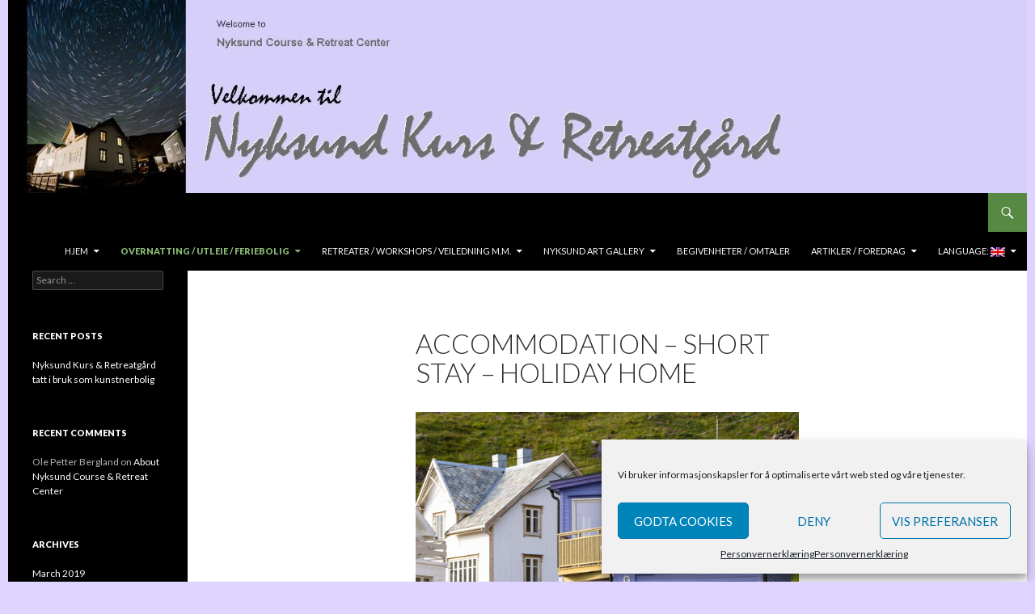

--- FILE ---
content_type: text/html; charset=UTF-8
request_url: https://nyksundretreat.com/en/aktuelle-arrangementer/overnatting-priser/
body_size: 66671
content:
<!DOCTYPE html>
<!--[if IE 7]>
<html class="ie ie7" lang="en-US">
<![endif]-->
<!--[if IE 8]>
<html class="ie ie8" lang="en-US">
<![endif]-->
<!--[if !(IE 7) & !(IE 8)]><!-->
<html lang="en-US">
<!--<![endif]-->
<head>
	<meta charset="UTF-8">
	<meta name="viewport" content="width=device-width">
	<title>accommodation - short stay - holiday home - Nyksundretreat</title>
	<link rel="profile" href="http://gmpg.org/xfn/11">
	<link rel="pingback" href="https://nyksundretreat.com/xmlrpc.php">
	<!--[if lt IE 9]>
	<script src="https://nyksundretreat.com/wp-content/themes/twentyfourteen/js/html5.js"></script>
	<![endif]-->
	<meta name='robots' content='index, follow, max-image-preview:large, max-snippet:-1, max-video-preview:-1' />

	<!-- This site is optimized with the Yoast SEO plugin v19.1 - https://yoast.com/wordpress/plugins/seo/ -->
	<link rel="canonical" href="https://nyksundretreat.com/aktuelle-arrangementer/overnatting-priser/" />
	<meta property="og:locale" content="en_US" />
	<meta property="og:type" content="article" />
	<meta property="og:title" content="[:nb]overnatting - korttidsopphold - feriebolig[:en]accommodation - short stay - holiday home[:] - Nyksundretreat" />
	<meta property="og:description" content="The main building (150 m2) from 1881 contains 5 bedrooms / 12 beds, 2 bathrooms, 2 living rooms (including conference equipment, fireplace and piano), modern kitchen equipped for 20 guests, washing machine, drying cabinet, 3 terraces, etc. «The Old Bakery» (105m2) vis a vis from the 1930s, contains art gallery, meeting rooms and architectural office &hellip; Continue reading accommodation &#8211; short stay &#8211; holiday home &rarr;" />
	<meta property="og:url" content="https://nyksundretreat.com/aktuelle-arrangementer/overnatting-priser/" />
	<meta property="og:site_name" content="Nyksundretreat" />
	<meta property="article:modified_time" content="2024-07-20T21:24:29+00:00" />
	<meta property="og:image" content="http://nyksundretreat.com/wp-content/uploads/2017/07/13332969_490663944472526_6895309773297160637_n.jpg" />
	<script type="application/ld+json" class="yoast-schema-graph">{"@context":"https://schema.org","@graph":[{"@type":"WebSite","@id":"https://nyksundretreat.com/en/#website","url":"https://nyksundretreat.com/en/","name":"Nyksundretreat","description":"Velkommen til NYKSUND KURS &amp; RETREATGÅRD- en vidunderlig liten edelsten ved havet!Welcome to NYKSUND COURSE &amp; RETREAT CENTRE - a wonderful little gem overlooking the ocean!","potentialAction":[{"@type":"SearchAction","target":{"@type":"EntryPoint","urlTemplate":"https://nyksundretreat.com/en/?s={search_term_string}"},"query-input":"required name=search_term_string"}],"inLanguage":"en-US"},{"@type":"ImageObject","inLanguage":"en-US","@id":"https://nyksundretreat.com/aktuelle-arrangementer/overnatting-priser/#primaryimage","url":"http://nyksundretreat.com/wp-content/uploads/2017/07/13332969_490663944472526_6895309773297160637_n.jpg","contentUrl":"http://nyksundretreat.com/wp-content/uploads/2017/07/13332969_490663944472526_6895309773297160637_n.jpg"},{"@type":"WebPage","@id":"https://nyksundretreat.com/aktuelle-arrangementer/overnatting-priser/#webpage","url":"https://nyksundretreat.com/aktuelle-arrangementer/overnatting-priser/","name":"[:nb]overnatting - korttidsopphold - feriebolig[:en]accommodation - short stay - holiday home[:] - Nyksundretreat","isPartOf":{"@id":"https://nyksundretreat.com/en/#website"},"primaryImageOfPage":{"@id":"https://nyksundretreat.com/aktuelle-arrangementer/overnatting-priser/#primaryimage"},"datePublished":"2015-08-01T07:06:00+00:00","dateModified":"2024-07-20T21:24:29+00:00","breadcrumb":{"@id":"https://nyksundretreat.com/aktuelle-arrangementer/overnatting-priser/#breadcrumb"},"inLanguage":"en-US","potentialAction":[{"@type":"ReadAction","target":["https://nyksundretreat.com/aktuelle-arrangementer/overnatting-priser/"]}]},{"@type":"BreadcrumbList","@id":"https://nyksundretreat.com/aktuelle-arrangementer/overnatting-priser/#breadcrumb","itemListElement":[{"@type":"ListItem","position":1,"name":"Home","item":"https://nyksundretreat.com/"},{"@type":"ListItem","position":2,"name":"Aktuelle tilbud / arrangement","item":"https://nyksundretreat.com/aktuelle-arrangementer/"},{"@type":"ListItem","position":3,"name":"overnatting &#8211; korttidsopphold &#8211; feriebolig"}]}]}</script>
	<!-- / Yoast SEO plugin. -->


<link rel='dns-prefetch' href='//platform-api.sharethis.com' />
<link rel='dns-prefetch' href='//fonts.googleapis.com' />
<link rel="alternate" type="application/rss+xml" title="Nyksundretreat &raquo; Feed" href="https://nyksundretreat.com/en/feed/" />
<link rel="alternate" type="application/rss+xml" title="Nyksundretreat &raquo; Comments Feed" href="https://nyksundretreat.com/en/comments/feed/" />
<script type="text/javascript">
/* <![CDATA[ */
window._wpemojiSettings = {"baseUrl":"https:\/\/s.w.org\/images\/core\/emoji\/15.0.3\/72x72\/","ext":".png","svgUrl":"https:\/\/s.w.org\/images\/core\/emoji\/15.0.3\/svg\/","svgExt":".svg","source":{"concatemoji":"https:\/\/nyksundretreat.com\/wp-includes\/js\/wp-emoji-release.min.js?ver=6.6.4"}};
/*! This file is auto-generated */
!function(i,n){var o,s,e;function c(e){try{var t={supportTests:e,timestamp:(new Date).valueOf()};sessionStorage.setItem(o,JSON.stringify(t))}catch(e){}}function p(e,t,n){e.clearRect(0,0,e.canvas.width,e.canvas.height),e.fillText(t,0,0);var t=new Uint32Array(e.getImageData(0,0,e.canvas.width,e.canvas.height).data),r=(e.clearRect(0,0,e.canvas.width,e.canvas.height),e.fillText(n,0,0),new Uint32Array(e.getImageData(0,0,e.canvas.width,e.canvas.height).data));return t.every(function(e,t){return e===r[t]})}function u(e,t,n){switch(t){case"flag":return n(e,"\ud83c\udff3\ufe0f\u200d\u26a7\ufe0f","\ud83c\udff3\ufe0f\u200b\u26a7\ufe0f")?!1:!n(e,"\ud83c\uddfa\ud83c\uddf3","\ud83c\uddfa\u200b\ud83c\uddf3")&&!n(e,"\ud83c\udff4\udb40\udc67\udb40\udc62\udb40\udc65\udb40\udc6e\udb40\udc67\udb40\udc7f","\ud83c\udff4\u200b\udb40\udc67\u200b\udb40\udc62\u200b\udb40\udc65\u200b\udb40\udc6e\u200b\udb40\udc67\u200b\udb40\udc7f");case"emoji":return!n(e,"\ud83d\udc26\u200d\u2b1b","\ud83d\udc26\u200b\u2b1b")}return!1}function f(e,t,n){var r="undefined"!=typeof WorkerGlobalScope&&self instanceof WorkerGlobalScope?new OffscreenCanvas(300,150):i.createElement("canvas"),a=r.getContext("2d",{willReadFrequently:!0}),o=(a.textBaseline="top",a.font="600 32px Arial",{});return e.forEach(function(e){o[e]=t(a,e,n)}),o}function t(e){var t=i.createElement("script");t.src=e,t.defer=!0,i.head.appendChild(t)}"undefined"!=typeof Promise&&(o="wpEmojiSettingsSupports",s=["flag","emoji"],n.supports={everything:!0,everythingExceptFlag:!0},e=new Promise(function(e){i.addEventListener("DOMContentLoaded",e,{once:!0})}),new Promise(function(t){var n=function(){try{var e=JSON.parse(sessionStorage.getItem(o));if("object"==typeof e&&"number"==typeof e.timestamp&&(new Date).valueOf()<e.timestamp+604800&&"object"==typeof e.supportTests)return e.supportTests}catch(e){}return null}();if(!n){if("undefined"!=typeof Worker&&"undefined"!=typeof OffscreenCanvas&&"undefined"!=typeof URL&&URL.createObjectURL&&"undefined"!=typeof Blob)try{var e="postMessage("+f.toString()+"("+[JSON.stringify(s),u.toString(),p.toString()].join(",")+"));",r=new Blob([e],{type:"text/javascript"}),a=new Worker(URL.createObjectURL(r),{name:"wpTestEmojiSupports"});return void(a.onmessage=function(e){c(n=e.data),a.terminate(),t(n)})}catch(e){}c(n=f(s,u,p))}t(n)}).then(function(e){for(var t in e)n.supports[t]=e[t],n.supports.everything=n.supports.everything&&n.supports[t],"flag"!==t&&(n.supports.everythingExceptFlag=n.supports.everythingExceptFlag&&n.supports[t]);n.supports.everythingExceptFlag=n.supports.everythingExceptFlag&&!n.supports.flag,n.DOMReady=!1,n.readyCallback=function(){n.DOMReady=!0}}).then(function(){return e}).then(function(){var e;n.supports.everything||(n.readyCallback(),(e=n.source||{}).concatemoji?t(e.concatemoji):e.wpemoji&&e.twemoji&&(t(e.twemoji),t(e.wpemoji)))}))}((window,document),window._wpemojiSettings);
/* ]]> */
</script>
<style id='wp-emoji-styles-inline-css' type='text/css'>

	img.wp-smiley, img.emoji {
		display: inline !important;
		border: none !important;
		box-shadow: none !important;
		height: 1em !important;
		width: 1em !important;
		margin: 0 0.07em !important;
		vertical-align: -0.1em !important;
		background: none !important;
		padding: 0 !important;
	}
</style>
<link rel='stylesheet' id='wp-block-library-css' href='https://nyksundretreat.com/wp-includes/css/dist/block-library/style.min.css?ver=6.6.4' type='text/css' media='all' />
<style id='classic-theme-styles-inline-css' type='text/css'>
/*! This file is auto-generated */
.wp-block-button__link{color:#fff;background-color:#32373c;border-radius:9999px;box-shadow:none;text-decoration:none;padding:calc(.667em + 2px) calc(1.333em + 2px);font-size:1.125em}.wp-block-file__button{background:#32373c;color:#fff;text-decoration:none}
</style>
<style id='global-styles-inline-css' type='text/css'>
:root{--wp--preset--aspect-ratio--square: 1;--wp--preset--aspect-ratio--4-3: 4/3;--wp--preset--aspect-ratio--3-4: 3/4;--wp--preset--aspect-ratio--3-2: 3/2;--wp--preset--aspect-ratio--2-3: 2/3;--wp--preset--aspect-ratio--16-9: 16/9;--wp--preset--aspect-ratio--9-16: 9/16;--wp--preset--color--black: #000000;--wp--preset--color--cyan-bluish-gray: #abb8c3;--wp--preset--color--white: #fff;--wp--preset--color--pale-pink: #f78da7;--wp--preset--color--vivid-red: #cf2e2e;--wp--preset--color--luminous-vivid-orange: #ff6900;--wp--preset--color--luminous-vivid-amber: #fcb900;--wp--preset--color--light-green-cyan: #7bdcb5;--wp--preset--color--vivid-green-cyan: #00d084;--wp--preset--color--pale-cyan-blue: #8ed1fc;--wp--preset--color--vivid-cyan-blue: #0693e3;--wp--preset--color--vivid-purple: #9b51e0;--wp--preset--color--green: #588943;--wp--preset--color--dark-gray: #2b2b2b;--wp--preset--color--medium-gray: #767676;--wp--preset--color--light-gray: #f5f5f5;--wp--preset--gradient--vivid-cyan-blue-to-vivid-purple: linear-gradient(135deg,rgba(6,147,227,1) 0%,rgb(155,81,224) 100%);--wp--preset--gradient--light-green-cyan-to-vivid-green-cyan: linear-gradient(135deg,rgb(122,220,180) 0%,rgb(0,208,130) 100%);--wp--preset--gradient--luminous-vivid-amber-to-luminous-vivid-orange: linear-gradient(135deg,rgba(252,185,0,1) 0%,rgba(255,105,0,1) 100%);--wp--preset--gradient--luminous-vivid-orange-to-vivid-red: linear-gradient(135deg,rgba(255,105,0,1) 0%,rgb(207,46,46) 100%);--wp--preset--gradient--very-light-gray-to-cyan-bluish-gray: linear-gradient(135deg,rgb(238,238,238) 0%,rgb(169,184,195) 100%);--wp--preset--gradient--cool-to-warm-spectrum: linear-gradient(135deg,rgb(74,234,220) 0%,rgb(151,120,209) 20%,rgb(207,42,186) 40%,rgb(238,44,130) 60%,rgb(251,105,98) 80%,rgb(254,248,76) 100%);--wp--preset--gradient--blush-light-purple: linear-gradient(135deg,rgb(255,206,236) 0%,rgb(152,150,240) 100%);--wp--preset--gradient--blush-bordeaux: linear-gradient(135deg,rgb(254,205,165) 0%,rgb(254,45,45) 50%,rgb(107,0,62) 100%);--wp--preset--gradient--luminous-dusk: linear-gradient(135deg,rgb(255,203,112) 0%,rgb(199,81,192) 50%,rgb(65,88,208) 100%);--wp--preset--gradient--pale-ocean: linear-gradient(135deg,rgb(255,245,203) 0%,rgb(182,227,212) 50%,rgb(51,167,181) 100%);--wp--preset--gradient--electric-grass: linear-gradient(135deg,rgb(202,248,128) 0%,rgb(113,206,126) 100%);--wp--preset--gradient--midnight: linear-gradient(135deg,rgb(2,3,129) 0%,rgb(40,116,252) 100%);--wp--preset--font-size--small: 13px;--wp--preset--font-size--medium: 20px;--wp--preset--font-size--large: 36px;--wp--preset--font-size--x-large: 42px;--wp--preset--spacing--20: 0.44rem;--wp--preset--spacing--30: 0.67rem;--wp--preset--spacing--40: 1rem;--wp--preset--spacing--50: 1.5rem;--wp--preset--spacing--60: 2.25rem;--wp--preset--spacing--70: 3.38rem;--wp--preset--spacing--80: 5.06rem;--wp--preset--shadow--natural: 6px 6px 9px rgba(0, 0, 0, 0.2);--wp--preset--shadow--deep: 12px 12px 50px rgba(0, 0, 0, 0.4);--wp--preset--shadow--sharp: 6px 6px 0px rgba(0, 0, 0, 0.2);--wp--preset--shadow--outlined: 6px 6px 0px -3px rgba(255, 255, 255, 1), 6px 6px rgba(0, 0, 0, 1);--wp--preset--shadow--crisp: 6px 6px 0px rgba(0, 0, 0, 1);}:where(.is-layout-flex){gap: 0.5em;}:where(.is-layout-grid){gap: 0.5em;}body .is-layout-flex{display: flex;}.is-layout-flex{flex-wrap: wrap;align-items: center;}.is-layout-flex > :is(*, div){margin: 0;}body .is-layout-grid{display: grid;}.is-layout-grid > :is(*, div){margin: 0;}:where(.wp-block-columns.is-layout-flex){gap: 2em;}:where(.wp-block-columns.is-layout-grid){gap: 2em;}:where(.wp-block-post-template.is-layout-flex){gap: 1.25em;}:where(.wp-block-post-template.is-layout-grid){gap: 1.25em;}.has-black-color{color: var(--wp--preset--color--black) !important;}.has-cyan-bluish-gray-color{color: var(--wp--preset--color--cyan-bluish-gray) !important;}.has-white-color{color: var(--wp--preset--color--white) !important;}.has-pale-pink-color{color: var(--wp--preset--color--pale-pink) !important;}.has-vivid-red-color{color: var(--wp--preset--color--vivid-red) !important;}.has-luminous-vivid-orange-color{color: var(--wp--preset--color--luminous-vivid-orange) !important;}.has-luminous-vivid-amber-color{color: var(--wp--preset--color--luminous-vivid-amber) !important;}.has-light-green-cyan-color{color: var(--wp--preset--color--light-green-cyan) !important;}.has-vivid-green-cyan-color{color: var(--wp--preset--color--vivid-green-cyan) !important;}.has-pale-cyan-blue-color{color: var(--wp--preset--color--pale-cyan-blue) !important;}.has-vivid-cyan-blue-color{color: var(--wp--preset--color--vivid-cyan-blue) !important;}.has-vivid-purple-color{color: var(--wp--preset--color--vivid-purple) !important;}.has-black-background-color{background-color: var(--wp--preset--color--black) !important;}.has-cyan-bluish-gray-background-color{background-color: var(--wp--preset--color--cyan-bluish-gray) !important;}.has-white-background-color{background-color: var(--wp--preset--color--white) !important;}.has-pale-pink-background-color{background-color: var(--wp--preset--color--pale-pink) !important;}.has-vivid-red-background-color{background-color: var(--wp--preset--color--vivid-red) !important;}.has-luminous-vivid-orange-background-color{background-color: var(--wp--preset--color--luminous-vivid-orange) !important;}.has-luminous-vivid-amber-background-color{background-color: var(--wp--preset--color--luminous-vivid-amber) !important;}.has-light-green-cyan-background-color{background-color: var(--wp--preset--color--light-green-cyan) !important;}.has-vivid-green-cyan-background-color{background-color: var(--wp--preset--color--vivid-green-cyan) !important;}.has-pale-cyan-blue-background-color{background-color: var(--wp--preset--color--pale-cyan-blue) !important;}.has-vivid-cyan-blue-background-color{background-color: var(--wp--preset--color--vivid-cyan-blue) !important;}.has-vivid-purple-background-color{background-color: var(--wp--preset--color--vivid-purple) !important;}.has-black-border-color{border-color: var(--wp--preset--color--black) !important;}.has-cyan-bluish-gray-border-color{border-color: var(--wp--preset--color--cyan-bluish-gray) !important;}.has-white-border-color{border-color: var(--wp--preset--color--white) !important;}.has-pale-pink-border-color{border-color: var(--wp--preset--color--pale-pink) !important;}.has-vivid-red-border-color{border-color: var(--wp--preset--color--vivid-red) !important;}.has-luminous-vivid-orange-border-color{border-color: var(--wp--preset--color--luminous-vivid-orange) !important;}.has-luminous-vivid-amber-border-color{border-color: var(--wp--preset--color--luminous-vivid-amber) !important;}.has-light-green-cyan-border-color{border-color: var(--wp--preset--color--light-green-cyan) !important;}.has-vivid-green-cyan-border-color{border-color: var(--wp--preset--color--vivid-green-cyan) !important;}.has-pale-cyan-blue-border-color{border-color: var(--wp--preset--color--pale-cyan-blue) !important;}.has-vivid-cyan-blue-border-color{border-color: var(--wp--preset--color--vivid-cyan-blue) !important;}.has-vivid-purple-border-color{border-color: var(--wp--preset--color--vivid-purple) !important;}.has-vivid-cyan-blue-to-vivid-purple-gradient-background{background: var(--wp--preset--gradient--vivid-cyan-blue-to-vivid-purple) !important;}.has-light-green-cyan-to-vivid-green-cyan-gradient-background{background: var(--wp--preset--gradient--light-green-cyan-to-vivid-green-cyan) !important;}.has-luminous-vivid-amber-to-luminous-vivid-orange-gradient-background{background: var(--wp--preset--gradient--luminous-vivid-amber-to-luminous-vivid-orange) !important;}.has-luminous-vivid-orange-to-vivid-red-gradient-background{background: var(--wp--preset--gradient--luminous-vivid-orange-to-vivid-red) !important;}.has-very-light-gray-to-cyan-bluish-gray-gradient-background{background: var(--wp--preset--gradient--very-light-gray-to-cyan-bluish-gray) !important;}.has-cool-to-warm-spectrum-gradient-background{background: var(--wp--preset--gradient--cool-to-warm-spectrum) !important;}.has-blush-light-purple-gradient-background{background: var(--wp--preset--gradient--blush-light-purple) !important;}.has-blush-bordeaux-gradient-background{background: var(--wp--preset--gradient--blush-bordeaux) !important;}.has-luminous-dusk-gradient-background{background: var(--wp--preset--gradient--luminous-dusk) !important;}.has-pale-ocean-gradient-background{background: var(--wp--preset--gradient--pale-ocean) !important;}.has-electric-grass-gradient-background{background: var(--wp--preset--gradient--electric-grass) !important;}.has-midnight-gradient-background{background: var(--wp--preset--gradient--midnight) !important;}.has-small-font-size{font-size: var(--wp--preset--font-size--small) !important;}.has-medium-font-size{font-size: var(--wp--preset--font-size--medium) !important;}.has-large-font-size{font-size: var(--wp--preset--font-size--large) !important;}.has-x-large-font-size{font-size: var(--wp--preset--font-size--x-large) !important;}
:where(.wp-block-post-template.is-layout-flex){gap: 1.25em;}:where(.wp-block-post-template.is-layout-grid){gap: 1.25em;}
:where(.wp-block-columns.is-layout-flex){gap: 2em;}:where(.wp-block-columns.is-layout-grid){gap: 2em;}
:root :where(.wp-block-pullquote){font-size: 1.5em;line-height: 1.6;}
</style>
<link rel='stylesheet' id='cmplz-general-css' href='https://nyksundretreat.com/wp-content/plugins/complianz-gdpr/assets/css/cookieblocker.min.css?ver=1718569458' type='text/css' media='all' />
<link rel='stylesheet' id='twentyfourteen-lato-css' href='https://fonts.googleapis.com/css?family=Lato%3A300%2C400%2C700%2C900%2C300italic%2C400italic%2C700italic&#038;subset=latin%2Clatin-ext' type='text/css' media='all' />
<link rel='stylesheet' id='genericons-css' href='https://nyksundretreat.com/wp-content/themes/twentyfourteen/genericons/genericons.css?ver=3.0.3' type='text/css' media='all' />
<link rel='stylesheet' id='twentyfourteen-style-css' href='https://nyksundretreat.com/wp-content/themes/twentyfourteen/style.css?ver=6.6.4' type='text/css' media='all' />
<!--[if lt IE 9]>
<link rel='stylesheet' id='twentyfourteen-ie-css' href='https://nyksundretreat.com/wp-content/themes/twentyfourteen/css/ie.css?ver=20131205' type='text/css' media='all' />
<![endif]-->
<script type="text/javascript" src="https://nyksundretreat.com/wp-includes/js/jquery/jquery.min.js?ver=3.7.1" id="jquery-core-js"></script>
<script type="text/javascript" src="https://nyksundretreat.com/wp-includes/js/jquery/jquery-migrate.min.js?ver=3.4.1" id="jquery-migrate-js"></script>
<script type="text/javascript" src="//platform-api.sharethis.com/js/sharethis.js#source=googleanalytics-wordpress#product=ga&amp;property=5fdcda9249999c001b9e3e2b" id="googleanalytics-platform-sharethis-js"></script>
<link rel="https://api.w.org/" href="https://nyksundretreat.com/en/wp-json/" /><link rel="alternate" title="JSON" type="application/json" href="https://nyksundretreat.com/en/wp-json/wp/v2/pages/1606" /><link rel="EditURI" type="application/rsd+xml" title="RSD" href="https://nyksundretreat.com/xmlrpc.php?rsd" />
<meta name="generator" content="WordPress 6.6.4" />
<link rel='shortlink' href='https://nyksundretreat.com/en/?p=1606' />
<link rel="alternate" title="oEmbed (JSON)" type="application/json+oembed" href="https://nyksundretreat.com/en/wp-json/oembed/1.0/embed?url=https%3A%2F%2Fnyksundretreat.com%2Fen%2Faktuelle-arrangementer%2Fovernatting-priser%2F" />
<link rel="alternate" title="oEmbed (XML)" type="text/xml+oembed" href="https://nyksundretreat.com/en/wp-json/oembed/1.0/embed?url=https%3A%2F%2Fnyksundretreat.com%2Fen%2Faktuelle-arrangementer%2Fovernatting-priser%2F&#038;format=xml" />
<style id="fourteen-colors" type="text/css">
		/* Custom accent color. */
		button,
		.button,
		.contributor-posts-link,
		input[type="button"],
		input[type="reset"],
		input[type="submit"],
		.search-toggle,
		.hentry .mejs-controls .mejs-time-rail .mejs-time-current,
		.widget .mejs-controls .mejs-time-rail .mejs-time-current,
		.hentry .mejs-overlay:hover .mejs-overlay-button,
		.widget .mejs-overlay:hover .mejs-overlay-button,
		.widget button,
		.widget .button,
		.widget input[type="button"],
		.widget input[type="reset"],
		.widget input[type="submit"],
		.widget_calendar tbody a,
		.content-sidebar .widget input[type="button"],
		.content-sidebar .widget input[type="reset"],
		.content-sidebar .widget input[type="submit"],
		.slider-control-paging .slider-active:before,
		.slider-control-paging .slider-active:hover:before,
		.slider-direction-nav a:hover,
		.ie8 .primary-navigation ul ul,
		.ie8 .secondary-navigation ul ul,
		.ie8 .primary-navigation li:hover > a,
		.ie8 .primary-navigation li.focus > a,
		.ie8 .secondary-navigation li:hover > a,
		.ie8 .secondary-navigation li.focus > a,
		.wp-block-file .wp-block-file__button,
		.wp-block-button__link,
		.has-green-background-color {
			background-color: #588943;
		}

		.site-navigation a:hover,
		.is-style-outline .wp-block-button__link:not(.has-text-color),
		.has-green-color {
			color: #588943;
		}

		::-moz-selection {
			background: #588943;
		}

		::selection {
			background: #588943;
		}

		.paging-navigation .page-numbers.current {
			border-color: #588943;
		}

		@media screen and (min-width: 782px) {
			.primary-navigation li:hover > a,
			.primary-navigation li.focus > a,
			.primary-navigation ul ul {
				background-color: #588943;
			}
		}

		@media screen and (min-width: 1008px) {
			.secondary-navigation li:hover > a,
			.secondary-navigation li.focus > a,
			.secondary-navigation ul ul {
				background-color: #588943;
			}
		}
	
			.contributor-posts-link,
			button,
			.button,
			input[type="button"],
			input[type="reset"],
			input[type="submit"],
			.search-toggle:before,
			.hentry .mejs-overlay:hover .mejs-overlay-button,
			.widget .mejs-overlay:hover .mejs-overlay-button,
			.widget button,
			.widget .button,
			.widget input[type="button"],
			.widget input[type="reset"],
			.widget input[type="submit"],
			.widget_calendar tbody a,
			.widget_calendar tbody a:hover,
			.site-footer .widget_calendar tbody a,
			.content-sidebar .widget input[type="button"],
			.content-sidebar .widget input[type="reset"],
			.content-sidebar .widget input[type="submit"],
			button:hover,
			button:focus,
			.button:hover,
			.button:focus,
			.widget a.button:hover,
			.widget a.button:focus,
			.widget a.button:active,
			.content-sidebar .widget a.button,
			.content-sidebar .widget a.button:hover,
			.content-sidebar .widget a.button:focus,
			.content-sidebar .widget a.button:active,
			.contributor-posts-link:hover,
			.contributor-posts-link:active,
			input[type="button"]:hover,
			input[type="button"]:focus,
			input[type="reset"]:hover,
			input[type="reset"]:focus,
			input[type="submit"]:hover,
			input[type="submit"]:focus,
			.slider-direction-nav a:hover:before {
				color: #fff;
			}

			@media screen and (min-width: 782px) {
				.primary-navigation ul ul a,
				.primary-navigation li:hover > a,
				.primary-navigation li.focus > a,
				.primary-navigation ul ul {
					color: #fff;
				}
			}

			@media screen and (min-width: 1008px) {
				.secondary-navigation ul ul a,
				.secondary-navigation li:hover > a,
				.secondary-navigation li.focus > a,
				.secondary-navigation ul ul {
					color: #fff;
				}
			}
		
		/* Generated variants of custom accent color. */
		a,
		.content-sidebar .widget a {
			color: #588943;
		}

		.contributor-posts-link:hover,
		.button:hover,
		.button:focus,
		.slider-control-paging a:hover:before,
		.search-toggle:hover,
		.search-toggle.active,
		.search-box,
		.widget_calendar tbody a:hover,
		button:hover,
		button:focus,
		input[type="button"]:hover,
		input[type="button"]:focus,
		input[type="reset"]:hover,
		input[type="reset"]:focus,
		input[type="submit"]:hover,
		input[type="submit"]:focus,
		.widget button:hover,
		.widget .button:hover,
		.widget button:focus,
		.widget .button:focus,
		.widget input[type="button"]:hover,
		.widget input[type="button"]:focus,
		.widget input[type="reset"]:hover,
		.widget input[type="reset"]:focus,
		.widget input[type="submit"]:hover,
		.widget input[type="submit"]:focus,
		.content-sidebar .widget input[type="button"]:hover,
		.content-sidebar .widget input[type="button"]:focus,
		.content-sidebar .widget input[type="reset"]:hover,
		.content-sidebar .widget input[type="reset"]:focus,
		.content-sidebar .widget input[type="submit"]:hover,
		.content-sidebar .widget input[type="submit"]:focus,
		.ie8 .primary-navigation ul ul a:hover,
		.ie8 .primary-navigation ul ul li.focus > a,
		.ie8 .secondary-navigation ul ul a:hover,
		.ie8 .secondary-navigation ul ul li.focus > a,
		.wp-block-file .wp-block-file__button:hover,
		.wp-block-file .wp-block-file__button:focus,
		.wp-block-button__link:not(.has-text-color):hover,
		.wp-block-button__link:not(.has-text-color):focus,
		.is-style-outline .wp-block-button__link:not(.has-text-color):hover,
		.is-style-outline .wp-block-button__link:not(.has-text-color):focus {
			background-color: #75a660;
		}

		.featured-content a:hover,
		.featured-content .entry-title a:hover,
		.widget a:hover,
		.widget-title a:hover,
		.widget_twentyfourteen_ephemera .entry-meta a:hover,
		.hentry .mejs-controls .mejs-button button:hover,
		.widget .mejs-controls .mejs-button button:hover,
		.site-info a:hover,
		.featured-content a:hover,
		.wp-block-latest-comments_comment-meta a:hover,
		.wp-block-latest-comments_comment-meta a:focus {
			color: #75a660;
		}

		a:active,
		a:hover,
		.entry-title a:hover,
		.entry-meta a:hover,
		.cat-links a:hover,
		.entry-content .edit-link a:hover,
		.post-navigation a:hover,
		.image-navigation a:hover,
		.comment-author a:hover,
		.comment-list .pingback a:hover,
		.comment-list .trackback a:hover,
		.comment-metadata a:hover,
		.comment-reply-title small a:hover,
		.content-sidebar .widget a:hover,
		.content-sidebar .widget .widget-title a:hover,
		.content-sidebar .widget_twentyfourteen_ephemera .entry-meta a:hover {
			color: #75a660;
		}

		.page-links a:hover,
		.paging-navigation a:hover {
			border-color: #75a660;
		}

		.entry-meta .tag-links a:hover:before {
			border-right-color: #75a660;
		}

		.page-links a:hover,
		.entry-meta .tag-links a:hover {
			background-color: #75a660;
		}

		@media screen and (min-width: 782px) {
			.primary-navigation ul ul a:hover,
			.primary-navigation ul ul li.focus > a {
				background-color: #75a660;
			}
		}

		@media screen and (min-width: 1008px) {
			.secondary-navigation ul ul a:hover,
			.secondary-navigation ul ul li.focus > a {
				background-color: #75a660;
			}
		}

		button:active,
		.button:active,
		.contributor-posts-link:active,
		input[type="button"]:active,
		input[type="reset"]:active,
		input[type="submit"]:active,
		.widget input[type="button"]:active,
		.widget input[type="reset"]:active,
		.widget input[type="submit"]:active,
		.content-sidebar .widget input[type="button"]:active,
		.content-sidebar .widget input[type="reset"]:active,
		.content-sidebar .widget input[type="submit"]:active,
		.wp-block-file .wp-block-file__button:active,
		.wp-block-button__link:active {
			background-color: #89ba74;
		}

		.site-navigation .current_page_item > a,
		.site-navigation .current_page_ancestor > a,
		.site-navigation .current-menu-item > a,
		.site-navigation .current-menu-ancestor > a {
			color: #89ba74;
		}
	</style>    <style>@media screen and (min-width: 783px){.primary-navigation{float: right;margin-left: 20px;}a { transition: all .5s ease; }}</style>
    <style>.site {margin: 0 auto;max-width: 1260px;width: 100%;}.site-header{max-width: 1260px;}
		@media screen and (min-width: 1110px) {.archive-header,.comments-area,.image-navigation,.page-header,.page-content,.post-navigation,.site-content .entry-header,
	    .site-content .entry-content,.site-content .entry-summary,.site-content footer.entry-meta{padding-left: 55px;}}</style>
    <style>
	    .site-content .entry-header,.site-content .entry-content,.site-content .entry-summary,.site-content .entry-meta,.page-content 
		{max-width: 474px;}.comments-area{max-width: 474px;}.post-navigation, .image-navigation{max-width: 474px;}</style>
    <style>.hentry{max-width: 1038px;}
	    img.size-full,img.size-large,.wp-post-image,.post-thumbnail img,.site-content .post-thumbnail img{max-height: 572px;}
	</style>
	
    <style>
		.slider .featured-content .hentry{max-height: 500px;}.slider .featured-content{max-width: 1600px;
		margin: 0px auto;}.slider .featured-content .post-thumbnail img{max-width: 1600px;width: 100%;}
		.slider .featured-content .post-thumbnail{background:none;}.slider .featured-content a.post-thumbnail:hover{background-color:transparent;}
	</style>
    <style>.featured-content{display:none; visibility: hidden;}</style>
<style type="text/css">
.qtranxs_flag_nb {background-image: url(http://nyksundretreat.com/wp-content/plugins/qtranslate-x/flags/); background-repeat: no-repeat;}
.qtranxs_flag_en {background-image: url(http://nyksundretreat.com/wp-content/plugins/qtranslate-x/flags/gb.png); background-repeat: no-repeat;}
</style>
<link hreflang="Norsk" href="https://nyksundretreat.com/nb/aktuelle-arrangementer/overnatting-priser/" rel="alternate" />
<link hreflang="en" href="https://nyksundretreat.com/en/aktuelle-arrangementer/overnatting-priser/" rel="alternate" />
<link hreflang="x-default" href="https://nyksundretreat.com/aktuelle-arrangementer/overnatting-priser/" rel="alternate" />
<meta name="generator" content="qTranslate-X 3.4.6.8" />
			<style>.cmplz-hidden {
					display: none !important;
				}</style><style type="text/css">.recentcomments a{display:inline !important;padding:0 !important;margin:0 !important;}</style>	<style type="text/css" id="twentyfourteen-header-css">
			.site-title,
		.site-description {
			clip: rect(1px 1px 1px 1px); /* IE7 */
			clip: rect(1px, 1px, 1px, 1px);
			position: absolute;
		}
		</style>
	<style type="text/css" id="custom-background-css">
body.custom-background { background-color: #dfd3ff; }
</style>
	</head>

<body data-cmplz=1 class="page-template-default page page-id-1606 page-child parent-pageid-787 custom-background header-image full-width singular">
<div id="page" class="hfeed site">
		<div id="site-header">
		<a href="https://nyksundretreat.com/en/" rel="home">
			<img src="https://nyksundretreat.com/wp-content/uploads/2014/07/cropped-Heading-Nyksund-Kurs-Retreatgård-m-bilde-v10.jpg" width="1260" height="239" alt="Nyksundretreat">
		</a>
	</div>
	
	<header id="masthead" class="site-header" role="banner">
		<div class="header-main">
			<h1 class="site-title"><a href="https://nyksundretreat.com/en/" rel="home">Nyksundretreat</a></h1>

			<div class="search-toggle">
				<a href="#search-container" class="screen-reader-text" aria-expanded="false" aria-controls="search-container">Search</a>
			</div>

			<nav id="primary-navigation" class="site-navigation primary-navigation" role="navigation">
				<button class="menu-toggle">Primary Menu</button>
				<a class="screen-reader-text skip-link" href="#content">Skip to content</a>
				<div class="menu-hovedmeny-container"><ul id="primary-menu" class="nav-menu"><li id="menu-item-3536" class="menu-item menu-item-type-post_type menu-item-object-page menu-item-has-children menu-item-3536"><a href="https://nyksundretreat.com/en/hjem/">Hjem</a>
<ul class="sub-menu">
	<li id="menu-item-3537" class="menu-item menu-item-type-post_type menu-item-object-page menu-item-home menu-item-3537"><a href="https://nyksundretreat.com/en/">Om Nyksund Kurs &#038; Retreatgård</a></li>
	<li id="menu-item-3539" class="menu-item menu-item-type-post_type menu-item-object-page menu-item-3539"><a href="https://nyksundretreat.com/en/hjem/transport/">Transport og avstander</a></li>
	<li id="menu-item-3540" class="menu-item menu-item-type-post_type menu-item-object-page menu-item-3540"><a href="https://nyksundretreat.com/en/hjem/kontaktinfo/">Kontaktinfo m.m.</a></li>
	<li id="menu-item-3541" class="menu-item menu-item-type-post_type menu-item-object-page menu-item-3541"><a href="https://nyksundretreat.com/en/hjem/betaling-og-avbestillingsregler/">Betaling og avbestillingsregler</a></li>
	<li id="menu-item-3538" class="menu-item menu-item-type-post_type menu-item-object-page menu-item-3538"><a href="https://nyksundretreat.com/en/hjem/om-oss-2/">Om oss</a></li>
	<li id="menu-item-5159" class="menu-item menu-item-type-post_type menu-item-object-page menu-item-privacy-policy menu-item-5159"><a rel="privacy-policy" href="https://nyksundretreat.com/en/personvernerklaering/">Personvernerklæring</a></li>
	<li id="menu-item-3547" class="menu-item menu-item-type-post_type menu-item-object-page menu-item-has-children menu-item-3547"><a href="https://nyksundretreat.com/en/hjem/bilder/">Bilder</a>
	<ul class="sub-menu">
		<li id="menu-item-3570" class="menu-item menu-item-type-post_type menu-item-object-page menu-item-3570"><a href="https://nyksundretreat.com/en/hjem/om-nyksund/">Om Nyksund</a></li>
		<li id="menu-item-3548" class="menu-item menu-item-type-post_type menu-item-object-page menu-item-3548"><a href="https://nyksundretreat.com/en/hjem/bilder/eksteriorbilder/">Eksteriørbilder</a></li>
		<li id="menu-item-3549" class="menu-item menu-item-type-post_type menu-item-object-page menu-item-3549"><a href="https://nyksundretreat.com/en/hjem/bilder/interiorbilder/">Interiørbilder – hovedbygningen</a></li>
		<li id="menu-item-3550" class="menu-item menu-item-type-post_type menu-item-object-page menu-item-3550"><a href="https://nyksundretreat.com/en/hjem/bilder/interiorbilder-det-gamle-bakeriet/">Interiørbilder – Det gamle bakeriet</a></li>
		<li id="menu-item-3551" class="menu-item menu-item-type-post_type menu-item-object-page menu-item-3551"><a href="https://nyksundretreat.com/en/hjem/bilder/bilder-fra-nyksund-2/">Bilder fra Nyksund</a></li>
	</ul>
</li>
</ul>
</li>
<li id="menu-item-3542" class="menu-item menu-item-type-post_type menu-item-object-page current-menu-ancestor current-menu-parent current_page_parent current_page_ancestor menu-item-has-children menu-item-3542"><a href="https://nyksundretreat.com/en/priserbooking/">Overnatting / Utleie / Feriebolig</a>
<ul class="sub-menu">
	<li id="menu-item-3563" class="menu-item menu-item-type-post_type menu-item-object-page current-menu-item page_item page-item-1606 current_page_item menu-item-3563"><a href="https://nyksundretreat.com/en/aktuelle-arrangementer/overnatting-priser/" aria-current="page">overnatting – korttidsopphold &#8211; feriebolig</a></li>
	<li id="menu-item-3560" class="menu-item menu-item-type-post_type menu-item-object-page menu-item-3560"><a href="https://nyksundretreat.com/en/priserbooking/leie-av-konferanse-selskapslokaler/">Leie av møte- og selskapslokaler</a></li>
</ul>
</li>
<li id="menu-item-3836" class="menu-item menu-item-type-post_type menu-item-object-page menu-item-has-children menu-item-3836"><a href="https://nyksundretreat.com/en/retreater-workshops-m-m/">Retreater / Workshops / Veiledning m.m.</a>
<ul class="sub-menu">
	<li id="menu-item-3559" class="menu-item menu-item-type-post_type menu-item-object-page menu-item-3559"><a href="https://nyksundretreat.com/en/retreater-workshops-m-m/temaretreater-workshops/">Kurs / workshops / meditativ vandring m.m.</a></li>
	<li id="menu-item-3562" class="menu-item menu-item-type-post_type menu-item-object-page menu-item-3562"><a href="https://nyksundretreat.com/en/retreater-workshops-m-m/spirituell-veiledning/">spirituell veiledning, coaching, undervisning, foredrag m.m.</a></li>
	<li id="menu-item-3561" class="menu-item menu-item-type-post_type menu-item-object-page menu-item-3561"><a href="https://nyksundretreat.com/en/retreater-workshops-m-m/skreddersydde-arrangementer/">Skreddersydde arrangement og opphold</a></li>
</ul>
</li>
<li id="menu-item-2768" class="menu-item menu-item-type-post_type menu-item-object-page menu-item-has-children menu-item-2768"><a href="https://nyksundretreat.com/en/nyksund-art-gallery/">Nyksund ART Gallery</a>
<ul class="sub-menu">
	<li id="menu-item-5775" class="menu-item menu-item-type-post_type menu-item-object-page menu-item-5775"><a href="https://nyksundretreat.com/en/nyksund-art-gallery-2/10th-summer-exhibition-2024/">10th SUMMER EXHIBITION 2024</a></li>
	<li id="menu-item-3552" class="menu-item menu-item-type-post_type menu-item-object-page menu-item-3552"><a href="https://nyksundretreat.com/en/nyksund-art-gallery/om-nyksund-art-gallery/">Om nyksund art gallery</a></li>
	<li id="menu-item-3776" class="menu-item menu-item-type-post_type menu-item-object-page menu-item-3776"><a href="https://nyksundretreat.com/en/nyksund-art-gallery/apningstider-og-kontaktinfo/">Åpningstider og kontaktinfo</a></li>
	<li id="menu-item-3701" class="menu-item menu-item-type-post_type menu-item-object-page menu-item-has-children menu-item-3701"><a href="https://nyksundretreat.com/en/nyksund-art-gallery/om-vare-kunstnere/">Våre kunstnere</a>
	<ul class="sub-menu">
		<li id="menu-item-3703" class="menu-item menu-item-type-post_type menu-item-object-page menu-item-3703"><a href="https://nyksundretreat.com/en/nyksund-art-gallery/om-vare-kunstnere/svein-erik-toien/">Svein Erik Tøien – fotografi</a></li>
		<li id="menu-item-3707" class="menu-item menu-item-type-post_type menu-item-object-page menu-item-3707"><a href="https://nyksundretreat.com/en/nyksund-art-gallery/om-vare-kunstnere/gunn-vottestad/">Gunn Vottestad – maleri og grafikk</a></li>
		<li id="menu-item-6193" class="menu-item menu-item-type-post_type menu-item-object-page menu-item-6193"><a href="https://nyksundretreat.com/en/nyksund-art-gallery/om-vare-kunstnere/britt-boutros-ghali-maleri/">Britt Boutros Ghali</a></li>
		<li id="menu-item-3706" class="menu-item menu-item-type-post_type menu-item-object-page menu-item-3706"><a href="https://nyksundretreat.com/en/nyksund-art-gallery/om-vare-kunstnere/brit-h-fuglevaag/">Brit H. Fuglevaag – billedvev</a></li>
		<li id="menu-item-5901" class="menu-item menu-item-type-post_type menu-item-object-page menu-item-5901"><a href="https://nyksundretreat.com/en/siri-blakstad/">Siri Blakstad – maleri og grafikk</a></li>
		<li id="menu-item-3704" class="menu-item menu-item-type-post_type menu-item-object-page menu-item-3704"><a href="https://nyksundretreat.com/en/nyksund-art-gallery/om-vare-kunstnere/sigrid-szetu/">Sigrid Szetu – tekstilkunst</a></li>
		<li id="menu-item-5241" class="menu-item menu-item-type-post_type menu-item-object-page menu-item-5241"><a href="https://nyksundretreat.com/en/nyksund-art-gallery/om-vare-kunstnere/kjersti-johannessen/">Kjersti Johannessen – glasskunst</a></li>
		<li id="menu-item-3698" class="menu-item menu-item-type-post_type menu-item-object-page menu-item-3698"><a href="https://nyksundretreat.com/en/nyksund-art-gallery/om-vare-kunsthandverkere/anne-ka-munkejord/">Anne Ka Munkejord – glasskunst</a></li>
		<li id="menu-item-4191" class="menu-item menu-item-type-post_type menu-item-object-page menu-item-4191"><a href="https://nyksundretreat.com/en/marit-eik-grafikk/">Marit Eik – design og billedkunst</a></li>
	</ul>
</li>
</ul>
</li>
<li id="menu-item-3546" class="menu-item menu-item-type-post_type menu-item-object-page menu-item-3546"><a href="https://nyksundretreat.com/en/milepaeleromtaler/">BEGIVENHETER / OMTALER</a></li>
<li id="menu-item-3545" class="menu-item menu-item-type-post_type menu-item-object-page menu-item-has-children menu-item-3545"><a href="https://nyksundretreat.com/en/artikler/">ARTIKLER / foredrag</a>
<ul class="sub-menu">
	<li id="menu-item-4019" class="menu-item menu-item-type-post_type menu-item-object-page menu-item-4019"><a href="https://nyksundretreat.com/en/magasinet-kunst-skaperkraft-havgapet-redaktor-lillian-reif/">Magasinet KUNST 2/2017: &#8220;Skaperkraft i havgapet&#8221; &#8211; av redaktør Lillian Reif</a></li>
	<li id="menu-item-3544" class="menu-item menu-item-type-post_type menu-item-object-page menu-item-3544"><a href="https://nyksundretreat.com/en/artikler/silje-helene-nilsen-bergtatt-av-nyksund-intervju-i-flott-heim-magasinet-2015/">Silje Helene Nilsen: &#8220;Bergtatt av Nyksund&#8221; &#8211; intervju i &#8220;Fløtt heim-magasinet 2015&#8221;</a></li>
</ul>
</li>
<li id="menu-item-3029" class="qtranxs-lang-menu qtranxs-lang-menu-en menu-item menu-item-type-custom menu-item-object-custom current-menu-parent menu-item-has-children menu-item-3029"><a title="English" href="#">Language:&nbsp;<img src="https://nyksundretreat.com/wp-content/plugins/qtranslate-x/flags/gb.png" alt="English" /></a>
<ul class="sub-menu">
	<li id="menu-item-6194" class="qtranxs-lang-menu-item qtranxs-lang-menu-item-nb menu-item menu-item-type-custom menu-item-object-custom menu-item-6194"><a title="Norsk" href="https://nyksundretreat.com/nb/aktuelle-arrangementer/overnatting-priser/"><img src="https://nyksundretreat.com/wp-content/plugins/qtranslate-x/flags/no.png" alt="Norsk" />&nbsp;Norsk</a></li>
	<li id="menu-item-6195" class="qtranxs-lang-menu-item qtranxs-lang-menu-item-en menu-item menu-item-type-custom menu-item-object-custom current-menu-item menu-item-6195"><a title="English" href="https://nyksundretreat.com/en/aktuelle-arrangementer/overnatting-priser/" aria-current="page"><img src="https://nyksundretreat.com/wp-content/plugins/qtranslate-x/flags/gb.png" alt="English" />&nbsp;English</a></li>
</ul>
</li>
</ul></div>			</nav>
		</div>

		<div id="search-container" class="search-box-wrapper hide">
			<div class="search-box">
				<form role="search" method="get" class="search-form" action="https://nyksundretreat.com/en/">
				<label>
					<span class="screen-reader-text">Search for:</span>
					<input type="search" class="search-field" placeholder="Search &hellip;" value="" name="s" />
				</label>
				<input type="submit" class="search-submit" value="Search" />
			</form>			</div>
		</div>
	</header><!-- #masthead -->

	<div id="main" class="site-main">

<div id="main-content" class="main-content">

	<div id="primary" class="content-area">
		<div id="content" class="site-content" role="main">

			
<article id="post-1606" class="post-1606 page type-page status-publish hentry">
	<header class="entry-header"><h1 class="entry-title">accommodation &#8211; short stay &#8211; holiday home</h1></header><!-- .entry-header -->
	<div class="entry-content">
		<p><a href="http://nyksundretreat.com/wp-content/uploads/2014/06/Kart-Nyksund-1-2000-m-markering-4.jpg"><img fetchpriority="high" decoding="async" class="aligncenter size-large wp-image-1557" src="http://nyksundretreat.com/wp-content/uploads/2015/07/2015-07-14-17-17-5504-K5-1-2-1240x1144.jpg" alt="2015-07-14-17-17-5504-K5-1-2" width="474" height="437" srcset="https://nyksundretreat.com/wp-content/uploads/2015/07/2015-07-14-17-17-5504-K5-1-2-1240x1144.jpg 1240w, https://nyksundretreat.com/wp-content/uploads/2015/07/2015-07-14-17-17-5504-K5-1-2-300x276.jpg 300w, https://nyksundretreat.com/wp-content/uploads/2015/07/2015-07-14-17-17-5504-K5-1-2.jpg 1280w" sizes="(max-width: 474px) 100vw, 474px" /><img decoding="async" class="aligncenter size-large wp-image-1186" src="http://nyksundretreat.com/wp-content/uploads/2014/06/Kart-Nyksund-1-2000-m-markering-4-1240x768.jpg" alt="Kart Nyksund 1-2000 m markering 4" width="474" height="293" srcset="https://nyksundretreat.com/wp-content/uploads/2014/06/Kart-Nyksund-1-2000-m-markering-4-1240x768.jpg 1240w, https://nyksundretreat.com/wp-content/uploads/2014/06/Kart-Nyksund-1-2000-m-markering-4-300x186.jpg 300w" sizes="(max-width: 474px) 100vw, 474px" /></a><span id="result_box" class="" lang="en"><span title="Hovedbygningen (150 m2) fra 1881 inneholder 5 soverom/12 senger, 2 bad, 2 stuer (med bl.a. konferanseutstyr, peis og piano), moderne kjøkken utstyrt til 20 gjester, vaskemaskin, tørkeskap, 3 terasser m.m. "><strong>The main building</strong> (150 m2) from 1881 contains 5 bedrooms / 12 beds, 2 bathrooms, 2 living rooms (including conference equipment, fireplace and piano), modern kitchen equipped for 20 guests, washing machine, drying cabinet, 3 terraces, etc.</span></span></p>
<p><span title="«Det gamle Bakeriet» (105 m2) vis a vis fra 1930-årene, inneholder kunstgalleri, møtelokaler og arkitektkontor i 1. etasje, og i 2. etasje en leilighet med bl.a."><strong>«The Old Bakery»</strong> (105m2) vis a vis from the 1930s, contains art gallery, meeting rooms and architectural office on the ground floor, and on the 1st floor an apartment with </span><span title="3 soverom/6 senger, moderne kjøkken, bad med vaskemaskin, oppholdsrom med peis, samt glassvegg og terrasse vendt mot storhavet . ">3 bedrooms / 6 beds, modern kitchen, bathroom with washing machine, living room with fireplace, as well as glass wall and terrace facing the big sea.</span></p>
<p><strong><span title="Merk: Begge bygningene er tilrettelagt for mindre kurs og konferanser med projektor, lerret m.m.">Note: Both buildings are suited for smaller courses and conferences with projector, canvas etc. </span><span title="Måltider for inntil 20 pers.">Meals for up to 20 people. c</span><span title="kan inntas i hovedbygningen (selvhusholdning eller catering).">an be arranged in the main building (self catering or catering). </span><span title="Fasilitetene egner seg også godt til intimkonserter, selskapslokaler og kunstnerbolig. ">The facilities are also suitable for intimate concerts, banqueting rooms and artists&#8217; homes.</span></strong></p>
<p><span title="PRISER - OVERNATTING- KORTIDSLEIE "><strong>RATES &#8211; ACCOMMODATION- SHORT TERM RENTAL</strong></span></p>
<p><span title="Hovedbygningen (Retreatgården): Grunnleie NOK 4.050.- pr natt for inntil 4 pers."><strong>Main building</strong> (Retreatgården): </span><span title="Ekstra gjest NOK 450,- (maks 12 gjester). ">New prices are coming&#8230;.<br />
</span></p>
<p><span title="Det gamle Bakeriet (Gallerileiligheten): Grunnleie NOK 2.250,- pr natt for inntil 2 pers."><strong>The Old Bakery</strong> (Gallery Apartment):</span><span title="Ekstra gjest NOK 450,- (maks 6 gjester) ">New prices are coming&#8230;<br />
</span></p>
<p><span title="PRISER - FERIEBOLIG "><strong>RATES &#8211; HOLIDAY ACCOMMODATION</strong></span></p>
<p><strong><span title="Kommer du til Nyksund og trenger overnatting den samme natten - spør etter SISTE-MINUTT-PRISER! ">Are you coming to Nyksund and need accommodation the same night &#8211; ask for LAST MINUTE RATES!</span></strong></p>
<p><span title="I prisene inngår sengetøy, håndklær, sluttrengjøring, samt fri disponering av alle tilgjengelige fasiliteter i boligene, som f.eks.">The prices include bed linen, towels, final cleaning, and free disposal of all available facilities in the premises, such as </span><span title="vaskemaskin, tørkeskap, parkeringsplasser o.l. ">Washing machine, drying cabinet, parking spaces etc.</span></p>
<p><span title="Alle priser er inkl. mva.">All prices include VAT. </span><span title="for privatpersoner, og eks.">For private individuals and ex. </span><span title="mva.">VAT. </span><span title="for bedrifter.">for companies. </span><span title="Røyking, dyr og eget sengetøy er ikke tillatt i bygningene. ">Smoking, animals and own linens are not allowed in the buildings.</span></p>
<p><span title="Normal innsjekking er fra kl.">Normal check in is from </span><span title="16.00, og utsjekking senest kl.">16:00 and check-out by noon. </span><span title="11.00.">11:00. </span><span title="Andre tider kan avtales. ">Other times can be agreed.</span></p>
<p><strong><span title="NB!">NB! </span></strong><span title="Respektive bygning leies ut som én samlet utleieenhet (det er altså ikke mulig å leie kun et rom) "><strong>Respective building is rented as a single rental unit</strong> (it is thus not possible to rent only one room)</span></p>
<p><strong><span title="NB!!">NB !! </span></strong><span title="Kun direkte booking til NYKSUND KURS &amp; RETREATGÅRD / Nyksund ART Gallery!"><strong>Only direct booking to NYKSUND COURSE &amp; RETREATGÅRD / Nyksund ART Gallery!</strong> </span><span title="Vi er altså ikke å finne på booking.com, o.l. ">We are therefore not available on booking.com, et al.</span></p>
<p><strong><span title="KONTAKTINFO: ">CONTACT INFO:</span></strong></p>
<p><strong><span title="Epost: post@nyksundretreat.com ">Email: post@nyksundretreat.com</span></strong></p>
<p><strong><span title="Telefon/sms: + 47 99 38 12 77 ">Phone / SMS: + 47 99 38 12 77</span></strong></p>
<p><em><span title="Hjertelig velkommen til Nyksund Kurs &amp; Retreatgård - møtestedet for kreativitet, spiritualitet og rekreasjon!">Welcome to Nyksund Kurs &amp; Retreatgård &#8211; the venue for creativity, spirituality and recreation! </span></em><span title=":-) "><em>🙂</em></span></p>
<figure id="attachment_57" aria-describedby="caption-attachment-57" style="width: 1240px" class="wp-caption aligncenter"><a href="http://nyksundretreat.com/wp-content/uploads/2014/06/2014-06-15-13-42-2314-K5II-9.jpg"><img decoding="async" class="size-full wp-image-57" src="http://nyksundretreat.com/wp-content/uploads/2014/06/2014-06-15-13-42-2314-K5II-9.jpg" alt="Oppholdsrommene" width="1240" height="836" srcset="https://nyksundretreat.com/wp-content/uploads/2014/06/2014-06-15-13-42-2314-K5II-9.jpg 1240w, https://nyksundretreat.com/wp-content/uploads/2014/06/2014-06-15-13-42-2314-K5II-9-300x202.jpg 300w" sizes="(max-width: 1240px) 100vw, 1240px" /></a><figcaption id="caption-attachment-57" class="wp-caption-text">Oppholdsrommene i hovedbygningen</figcaption></figure>
<figure id="attachment_49" aria-describedby="caption-attachment-49" style="width: 1240px" class="wp-caption aligncenter"><a href="http://nyksundretreat.com/wp-content/uploads/2014/06/2014-06-15-12-56-2267-K5II-1.jpg"><img loading="lazy" decoding="async" class="size-full wp-image-49" src="http://nyksundretreat.com/wp-content/uploads/2014/06/2014-06-15-12-56-2267-K5II-1.jpg" alt="Hall og soverom i 2. etasje" width="1240" height="786" srcset="https://nyksundretreat.com/wp-content/uploads/2014/06/2014-06-15-12-56-2267-K5II-1.jpg 1240w, https://nyksundretreat.com/wp-content/uploads/2014/06/2014-06-15-12-56-2267-K5II-1-300x190.jpg 300w" sizes="(max-width: 1240px) 100vw, 1240px" /></a><figcaption id="caption-attachment-49" class="wp-caption-text">Hovedbygningen  &#8211; Stor hall og 5 soverom i 2. etasje</figcaption></figure>
<p><a href="http://nyksundretreat.com/wp-content/uploads/2015/08/2015-08-06-17-32-8661-K5II-3.jpg"><img loading="lazy" decoding="async" class="aligncenter size-large wp-image-1623" src="http://nyksundretreat.com/wp-content/uploads/2015/08/2015-08-06-17-32-8661-K5II-3-1240x821.jpg" alt="2015-08-06-17-32-8661-K5II-3" width="474" height="313" srcset="https://nyksundretreat.com/wp-content/uploads/2015/08/2015-08-06-17-32-8661-K5II-3-1240x821.jpg 1240w, https://nyksundretreat.com/wp-content/uploads/2015/08/2015-08-06-17-32-8661-K5II-3-300x198.jpg 300w, https://nyksundretreat.com/wp-content/uploads/2015/08/2015-08-06-17-32-8661-K5II-3.jpg 1900w" sizes="(max-width: 474px) 100vw, 474px" /></a><em>Living room in the Gallery Apartment<br />
</em></p>
<p><strong> </strong></p>
	</div><!-- .entry-content -->
</article><!-- #post-## -->

		</div><!-- #content -->
	</div><!-- #primary -->
	</div><!-- #main-content -->

<div id="secondary">
		<h2 class="site-description">Velkommen til NYKSUND KURS &amp; RETREATGÅRD- en vidunderlig liten edelsten ved havet!Welcome to NYKSUND COURSE &amp; RETREAT CENTRE &#8211; a wonderful little gem overlooking the ocean!</h2>
	
	
		<div id="primary-sidebar" class="primary-sidebar widget-area" role="complementary">
		<aside id="search-2" class="widget widget_search"><form role="search" method="get" class="search-form" action="https://nyksundretreat.com/en/">
				<label>
					<span class="screen-reader-text">Search for:</span>
					<input type="search" class="search-field" placeholder="Search &hellip;" value="" name="s" />
				</label>
				<input type="submit" class="search-submit" value="Search" />
			</form></aside>
		<aside id="recent-posts-2" class="widget widget_recent_entries">
		<h1 class="widget-title">Recent Posts</h1>
		<ul>
											<li>
					<a href="https://nyksundretreat.com/en/nyksund-kurs-retreatgard-tatt-i-bruk-som-kunstnerbolig/">Nyksund Kurs &#038; Retreatgård tatt i bruk som kunstnerbolig</a>
									</li>
					</ul>

		</aside><aside id="recent-comments-2" class="widget widget_recent_comments"><h1 class="widget-title">Recent Comments</h1><ul id="recentcomments"><li class="recentcomments"><span class="comment-author-link">Ole Petter Bergland</span> on <a href="https://nyksundretreat.com/en/#comment-2">About Nyksund Course &#038; Retreat Center</a></li></ul></aside><aside id="archives-2" class="widget widget_archive"><h1 class="widget-title">Archives</h1>
			<ul>
					<li><a href='https://nyksundretreat.com/en/2019/03/'>March 2019</a></li>
	<li><a href='https://nyksundretreat.com/en/2014/06/'>June 2014</a></li>
			</ul>

			</aside><aside id="categories-2" class="widget widget_categories"><h1 class="widget-title">Categories</h1>
			<ul>
					<li class="cat-item cat-item-1"><a href="https://nyksundretreat.com/en/category/ukategorisert/">Ukategorisert</a>
</li>
			</ul>

			</aside><aside id="meta-2" class="widget widget_meta"><h1 class="widget-title">Meta</h1>
		<ul>
						<li><a rel="nofollow" href="https://nyksundretreat.com/wp-login.php">Log in</a></li>
			<li><a href="https://nyksundretreat.com/en/feed/">Entries feed</a></li>
			<li><a href="https://nyksundretreat.com/en/comments/feed/">Comments feed</a></li>

			<li><a href="https://wordpress.org/">WordPress.org</a></li>
		</ul>

		</aside>	</div><!-- #primary-sidebar -->
	</div><!-- #secondary -->

		</div><!-- #main -->

		<footer id="colophon" class="site-footer" role="contentinfo">

			
			<div class="site-info">
								<a href="https://wordpress.org/">Proudly powered by WordPress</a>
			</div><!-- .site-info -->
		</footer><!-- #colophon -->
	</div><!-- #page -->

	
<!-- Consent Management powered by Complianz | GDPR/CCPA Cookie Consent https://wordpress.org/plugins/complianz-gdpr -->
<div id="cmplz-cookiebanner-container"><div class="cmplz-cookiebanner cmplz-hidden banner-1 bottom-right-classic optin cmplz-bottom-right cmplz-categories-type-view-preferences" aria-modal="true" data-nosnippet="true" role="dialog" aria-live="polite" aria-labelledby="cmplz-header-1-optin" aria-describedby="cmplz-message-1-optin">
	<div class="cmplz-header">
		<div class="cmplz-logo"></div>
		<div class="cmplz-title" id="cmplz-header-1-optin">Manage Cookie Consent</div>
		<div class="cmplz-close" tabindex="0" role="button" aria-label="Close dialog">
			<svg aria-hidden="true" focusable="false" data-prefix="fas" data-icon="times" class="svg-inline--fa fa-times fa-w-11" role="img" xmlns="http://www.w3.org/2000/svg" viewBox="0 0 352 512"><path fill="currentColor" d="M242.72 256l100.07-100.07c12.28-12.28 12.28-32.19 0-44.48l-22.24-22.24c-12.28-12.28-32.19-12.28-44.48 0L176 189.28 75.93 89.21c-12.28-12.28-32.19-12.28-44.48 0L9.21 111.45c-12.28 12.28-12.28 32.19 0 44.48L109.28 256 9.21 356.07c-12.28 12.28-12.28 32.19 0 44.48l22.24 22.24c12.28 12.28 32.2 12.28 44.48 0L176 322.72l100.07 100.07c12.28 12.28 32.2 12.28 44.48 0l22.24-22.24c12.28-12.28 12.28-32.19 0-44.48L242.72 256z"></path></svg>
		</div>
	</div>

	<div class="cmplz-divider cmplz-divider-header"></div>
	<div class="cmplz-body">
		<div class="cmplz-message" id="cmplz-message-1-optin">Vi bruker informasjonskapsler for å optimaliserte vårt web sted og våre tjenester.</div>
		<!-- categories start -->
		<div class="cmplz-categories">
			<details class="cmplz-category cmplz-functional" >
				<summary>
						<span class="cmplz-category-header">
							<span class="cmplz-category-title">Funksjonell</span>
							<span class='cmplz-always-active'>
								<span class="cmplz-banner-checkbox">
									<input type="checkbox"
										   id="cmplz-functional-optin"
										   data-category="cmplz_functional"
										   class="cmplz-consent-checkbox cmplz-functional"
										   size="40"
										   value="1"/>
									<label class="cmplz-label" for="cmplz-functional-optin" tabindex="0"><span class="screen-reader-text">Funksjonell</span></label>
								</span>
								Always active							</span>
							<span class="cmplz-icon cmplz-open">
								<svg xmlns="http://www.w3.org/2000/svg" viewBox="0 0 448 512"  height="18" ><path d="M224 416c-8.188 0-16.38-3.125-22.62-9.375l-192-192c-12.5-12.5-12.5-32.75 0-45.25s32.75-12.5 45.25 0L224 338.8l169.4-169.4c12.5-12.5 32.75-12.5 45.25 0s12.5 32.75 0 45.25l-192 192C240.4 412.9 232.2 416 224 416z"/></svg>
							</span>
						</span>
				</summary>
				<div class="cmplz-description">
					<span class="cmplz-description-functional">The technical storage or access is strictly necessary for the legitimate purpose of enabling the use of a specific service explicitly requested by the subscriber or user, or for the sole purpose of carrying out the transmission of a communication over an electronic communications network.</span>
				</div>
			</details>

			<details class="cmplz-category cmplz-preferences" >
				<summary>
						<span class="cmplz-category-header">
							<span class="cmplz-category-title">Preferanser</span>
							<span class="cmplz-banner-checkbox">
								<input type="checkbox"
									   id="cmplz-preferences-optin"
									   data-category="cmplz_preferences"
									   class="cmplz-consent-checkbox cmplz-preferences"
									   size="40"
									   value="1"/>
								<label class="cmplz-label" for="cmplz-preferences-optin" tabindex="0"><span class="screen-reader-text">Preferanser</span></label>
							</span>
							<span class="cmplz-icon cmplz-open">
								<svg xmlns="http://www.w3.org/2000/svg" viewBox="0 0 448 512"  height="18" ><path d="M224 416c-8.188 0-16.38-3.125-22.62-9.375l-192-192c-12.5-12.5-12.5-32.75 0-45.25s32.75-12.5 45.25 0L224 338.8l169.4-169.4c12.5-12.5 32.75-12.5 45.25 0s12.5 32.75 0 45.25l-192 192C240.4 412.9 232.2 416 224 416z"/></svg>
							</span>
						</span>
				</summary>
				<div class="cmplz-description">
					<span class="cmplz-description-preferences">The technical storage or access is necessary for the legitimate purpose of storing preferences that are not requested by the subscriber or user.</span>
				</div>
			</details>

			<details class="cmplz-category cmplz-statistics" >
				<summary>
						<span class="cmplz-category-header">
							<span class="cmplz-category-title">Statistikk</span>
							<span class="cmplz-banner-checkbox">
								<input type="checkbox"
									   id="cmplz-statistics-optin"
									   data-category="cmplz_statistics"
									   class="cmplz-consent-checkbox cmplz-statistics"
									   size="40"
									   value="1"/>
								<label class="cmplz-label" for="cmplz-statistics-optin" tabindex="0"><span class="screen-reader-text">Statistikk</span></label>
							</span>
							<span class="cmplz-icon cmplz-open">
								<svg xmlns="http://www.w3.org/2000/svg" viewBox="0 0 448 512"  height="18" ><path d="M224 416c-8.188 0-16.38-3.125-22.62-9.375l-192-192c-12.5-12.5-12.5-32.75 0-45.25s32.75-12.5 45.25 0L224 338.8l169.4-169.4c12.5-12.5 32.75-12.5 45.25 0s12.5 32.75 0 45.25l-192 192C240.4 412.9 232.2 416 224 416z"/></svg>
							</span>
						</span>
				</summary>
				<div class="cmplz-description">
					<span class="cmplz-description-statistics">The technical storage or access that is used exclusively for statistical purposes.</span>
					<span class="cmplz-description-statistics-anonymous">The technical storage or access that is used exclusively for anonymous statistical purposes. Without a subpoena, voluntary compliance on the part of your Internet Service Provider, or additional records from a third party, information stored or retrieved for this purpose alone cannot usually be used to identify you.</span>
				</div>
			</details>
			<details class="cmplz-category cmplz-marketing" >
				<summary>
						<span class="cmplz-category-header">
							<span class="cmplz-category-title">Markedsføring</span>
							<span class="cmplz-banner-checkbox">
								<input type="checkbox"
									   id="cmplz-marketing-optin"
									   data-category="cmplz_marketing"
									   class="cmplz-consent-checkbox cmplz-marketing"
									   size="40"
									   value="1"/>
								<label class="cmplz-label" for="cmplz-marketing-optin" tabindex="0"><span class="screen-reader-text">Markedsføring</span></label>
							</span>
							<span class="cmplz-icon cmplz-open">
								<svg xmlns="http://www.w3.org/2000/svg" viewBox="0 0 448 512"  height="18" ><path d="M224 416c-8.188 0-16.38-3.125-22.62-9.375l-192-192c-12.5-12.5-12.5-32.75 0-45.25s32.75-12.5 45.25 0L224 338.8l169.4-169.4c12.5-12.5 32.75-12.5 45.25 0s12.5 32.75 0 45.25l-192 192C240.4 412.9 232.2 416 224 416z"/></svg>
							</span>
						</span>
				</summary>
				<div class="cmplz-description">
					<span class="cmplz-description-marketing">The technical storage or access is required to create user profiles to send advertising, or to track the user on a website or across several websites for similar marketing purposes.</span>
				</div>
			</details>
		</div><!-- categories end -->
			</div>

	<div class="cmplz-links cmplz-information">
		<a class="cmplz-link cmplz-manage-options cookie-statement" href="#" data-relative_url="#cmplz-manage-consent-container">Manage options</a>
		<a class="cmplz-link cmplz-manage-third-parties cookie-statement" href="#" data-relative_url="#cmplz-cookies-overview">Manage services</a>
		<a class="cmplz-link cmplz-manage-vendors tcf cookie-statement" href="#" data-relative_url="#cmplz-tcf-wrapper">Manage {vendor_count} vendors</a>
		<a class="cmplz-link cmplz-external cmplz-read-more-purposes tcf" target="_blank" rel="noopener noreferrer nofollow" href="https://cookiedatabase.org/tcf/purposes/">Read more about these purposes</a>
			</div>

	<div class="cmplz-divider cmplz-footer"></div>

	<div class="cmplz-buttons">
		<button class="cmplz-btn cmplz-accept">Godta cookies</button>
		<button class="cmplz-btn cmplz-deny">Deny</button>
		<button class="cmplz-btn cmplz-view-preferences">Vis preferanser</button>
		<button class="cmplz-btn cmplz-save-preferences">Lagre preferanser</button>
		<a class="cmplz-btn cmplz-manage-options tcf cookie-statement" href="#" data-relative_url="#cmplz-manage-consent-container">Vis preferanser</a>
			</div>

	<div class="cmplz-links cmplz-documents">
		<a class="cmplz-link cookie-statement" href="#" data-relative_url="">{title}</a>
		<a class="cmplz-link privacy-statement" href="#" data-relative_url="">{title}</a>
		<a class="cmplz-link impressum" href="#" data-relative_url="">{title}</a>
			</div>

</div>
</div>
					<div id="cmplz-manage-consent" data-nosnippet="true"><button class="cmplz-btn cmplz-hidden cmplz-manage-consent manage-consent-1">Administrer samtykke</button>

</div><script type="text/javascript" src="https://nyksundretreat.com/wp-content/plugins/wp-disable-comments/javascript/wp-disable-comments.js?ver=0.4" id="wpdc_wp-disable-comments-js"></script>
<script type="text/javascript" src="https://nyksundretreat.com/wp-content/themes/twentyfourteen/js/functions.js?ver=20150315" id="twentyfourteen-script-js"></script>
<script type="text/javascript" id="cmplz-cookiebanner-js-extra">
/* <![CDATA[ */
var complianz = {"prefix":"cmplz_","user_banner_id":"1","set_cookies":{"wpgmza-api-consent-given":["1",0]},"block_ajax_content":"","banner_version":"47","version":"7.1.0","store_consent":"","do_not_track_enabled":"","consenttype":"optin","region":"eu","geoip":"","dismiss_timeout":"","disable_cookiebanner":"","soft_cookiewall":"","dismiss_on_scroll":"","cookie_expiry":"365","url":"https:\/\/nyksundretreat.com\/en\/wp-json\/complianz\/v1\/","locale":"lang=en&locale=en_US","set_cookies_on_root":"","cookie_domain":"","current_policy_id":"9","cookie_path":"\/en\/","categories":{"statistics":"statistics","marketing":"marketing"},"tcf_active":"","placeholdertext":"Click to accept {category} cookies and enable this content","css_file":"https:\/\/nyksundretreat.com\/wp-content\/uploads\/complianz\/css\/banner-{banner_id}-{type}.css?v=47","page_links":{"eu":{"cookie-statement":{"title":"Personvernerkl\u00e6ring","url":"https:\/\/nyksundretreat.com\/en\/personvernerklaering\/"},"privacy-statement":{"title":"Personvernerkl\u00e6ring","url":"https:\/\/nyksundretreat.com\/en\/personvernerklaering\/"}}},"tm_categories":"","forceEnableStats":"","preview":"","clean_cookies":"","aria_label":"Click to accept {category} cookies and enable this content"};
/* ]]> */
</script>
<script defer type="text/javascript" src="https://nyksundretreat.com/wp-content/plugins/complianz-gdpr/cookiebanner/js/complianz.min.js?ver=1718569458" id="cmplz-cookiebanner-js"></script>
<!-- Statistics script Complianz GDPR/CCPA -->
						<script type="text/plain"							data-category="statistics">window['gtag_enable_tcf_support'] = false;
window.dataLayer = window.dataLayer || [];
function gtag(){dataLayer.push(arguments);}
gtag('js', new Date());
gtag('config', '', {
	cookie_flags:'secure;samesite=none',
	
});
</script></body>
</html>